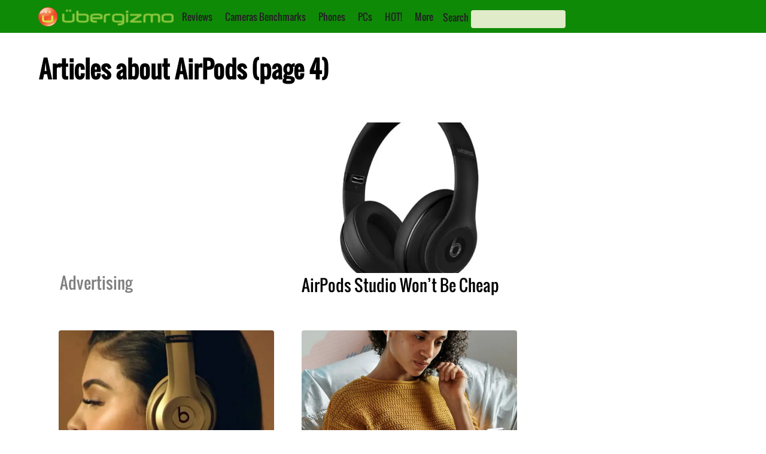

--- FILE ---
content_type: text/html; charset=utf-8
request_url: https://www.google.com/recaptcha/api2/aframe
body_size: 268
content:
<!DOCTYPE HTML><html><head><meta http-equiv="content-type" content="text/html; charset=UTF-8"></head><body><script nonce="_gfZOw2HFv1zjcq0ALNTrg">/** Anti-fraud and anti-abuse applications only. See google.com/recaptcha */ try{var clients={'sodar':'https://pagead2.googlesyndication.com/pagead/sodar?'};window.addEventListener("message",function(a){try{if(a.source===window.parent){var b=JSON.parse(a.data);var c=clients[b['id']];if(c){var d=document.createElement('img');d.src=c+b['params']+'&rc='+(localStorage.getItem("rc::a")?sessionStorage.getItem("rc::b"):"");window.document.body.appendChild(d);sessionStorage.setItem("rc::e",parseInt(sessionStorage.getItem("rc::e")||0)+1);localStorage.setItem("rc::h",'1769145179305');}}}catch(b){}});window.parent.postMessage("_grecaptcha_ready", "*");}catch(b){}</script></body></html>